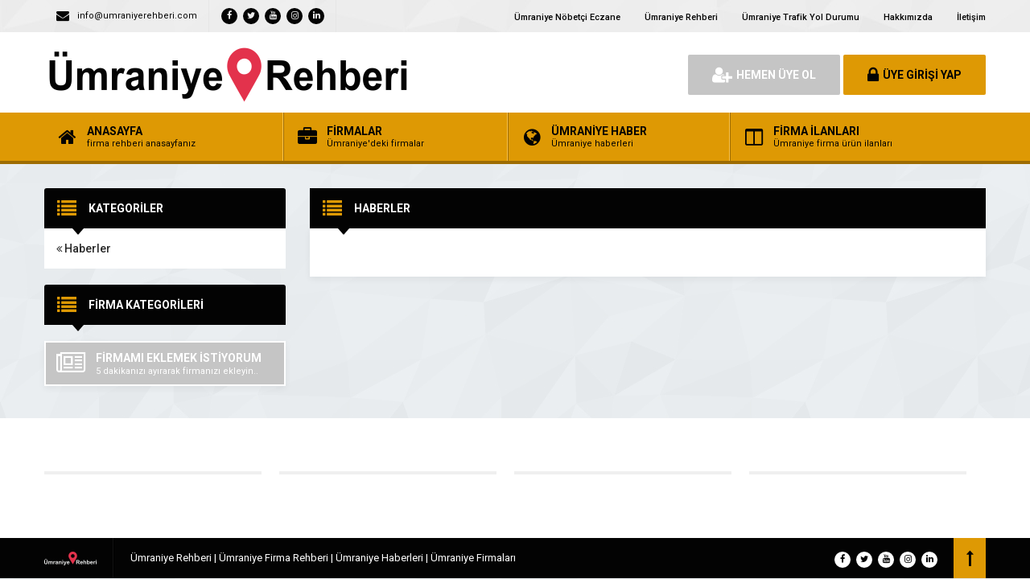

--- FILE ---
content_type: text/html; charset=utf-8
request_url: https://www.google.com/recaptcha/api2/aframe
body_size: 250
content:
<!DOCTYPE HTML><html><head><meta http-equiv="content-type" content="text/html; charset=UTF-8"></head><body><script nonce="5QI67WL7blUq_TM-rK0Kvg">/** Anti-fraud and anti-abuse applications only. See google.com/recaptcha */ try{var clients={'sodar':'https://pagead2.googlesyndication.com/pagead/sodar?'};window.addEventListener("message",function(a){try{if(a.source===window.parent){var b=JSON.parse(a.data);var c=clients[b['id']];if(c){var d=document.createElement('img');d.src=c+b['params']+'&rc='+(localStorage.getItem("rc::a")?sessionStorage.getItem("rc::b"):"");window.document.body.appendChild(d);sessionStorage.setItem("rc::e",parseInt(sessionStorage.getItem("rc::e")||0)+1);localStorage.setItem("rc::h",'1769199409547');}}}catch(b){}});window.parent.postMessage("_grecaptcha_ready", "*");}catch(b){}</script></body></html>